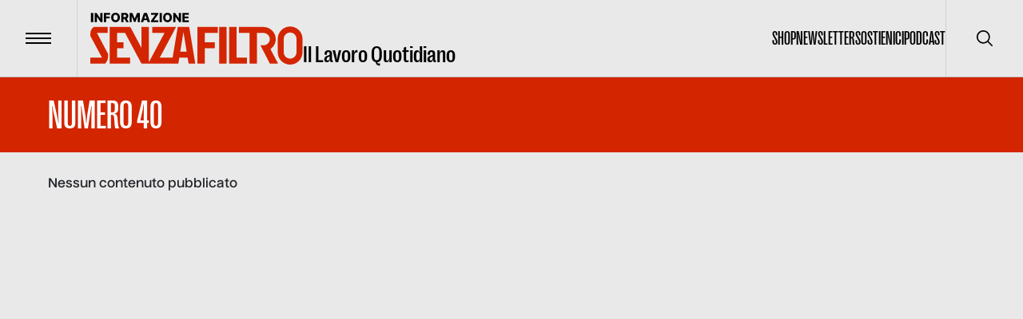

--- FILE ---
content_type: text/html; charset=utf-8
request_url: https://www.google.com/recaptcha/api2/anchor?ar=1&k=6LdCgxkkAAAAAA9BLAchu-mb8gNUtDaLT6rN_buu&co=aHR0cHM6Ly93d3cuaW5mb3JtYXppb25lc2VuemFmaWx0cm8uaXQ6NDQz&hl=en&v=N67nZn4AqZkNcbeMu4prBgzg&size=invisible&anchor-ms=20000&execute-ms=30000&cb=8a7axc11et00
body_size: 48768
content:
<!DOCTYPE HTML><html dir="ltr" lang="en"><head><meta http-equiv="Content-Type" content="text/html; charset=UTF-8">
<meta http-equiv="X-UA-Compatible" content="IE=edge">
<title>reCAPTCHA</title>
<style type="text/css">
/* cyrillic-ext */
@font-face {
  font-family: 'Roboto';
  font-style: normal;
  font-weight: 400;
  font-stretch: 100%;
  src: url(//fonts.gstatic.com/s/roboto/v48/KFO7CnqEu92Fr1ME7kSn66aGLdTylUAMa3GUBHMdazTgWw.woff2) format('woff2');
  unicode-range: U+0460-052F, U+1C80-1C8A, U+20B4, U+2DE0-2DFF, U+A640-A69F, U+FE2E-FE2F;
}
/* cyrillic */
@font-face {
  font-family: 'Roboto';
  font-style: normal;
  font-weight: 400;
  font-stretch: 100%;
  src: url(//fonts.gstatic.com/s/roboto/v48/KFO7CnqEu92Fr1ME7kSn66aGLdTylUAMa3iUBHMdazTgWw.woff2) format('woff2');
  unicode-range: U+0301, U+0400-045F, U+0490-0491, U+04B0-04B1, U+2116;
}
/* greek-ext */
@font-face {
  font-family: 'Roboto';
  font-style: normal;
  font-weight: 400;
  font-stretch: 100%;
  src: url(//fonts.gstatic.com/s/roboto/v48/KFO7CnqEu92Fr1ME7kSn66aGLdTylUAMa3CUBHMdazTgWw.woff2) format('woff2');
  unicode-range: U+1F00-1FFF;
}
/* greek */
@font-face {
  font-family: 'Roboto';
  font-style: normal;
  font-weight: 400;
  font-stretch: 100%;
  src: url(//fonts.gstatic.com/s/roboto/v48/KFO7CnqEu92Fr1ME7kSn66aGLdTylUAMa3-UBHMdazTgWw.woff2) format('woff2');
  unicode-range: U+0370-0377, U+037A-037F, U+0384-038A, U+038C, U+038E-03A1, U+03A3-03FF;
}
/* math */
@font-face {
  font-family: 'Roboto';
  font-style: normal;
  font-weight: 400;
  font-stretch: 100%;
  src: url(//fonts.gstatic.com/s/roboto/v48/KFO7CnqEu92Fr1ME7kSn66aGLdTylUAMawCUBHMdazTgWw.woff2) format('woff2');
  unicode-range: U+0302-0303, U+0305, U+0307-0308, U+0310, U+0312, U+0315, U+031A, U+0326-0327, U+032C, U+032F-0330, U+0332-0333, U+0338, U+033A, U+0346, U+034D, U+0391-03A1, U+03A3-03A9, U+03B1-03C9, U+03D1, U+03D5-03D6, U+03F0-03F1, U+03F4-03F5, U+2016-2017, U+2034-2038, U+203C, U+2040, U+2043, U+2047, U+2050, U+2057, U+205F, U+2070-2071, U+2074-208E, U+2090-209C, U+20D0-20DC, U+20E1, U+20E5-20EF, U+2100-2112, U+2114-2115, U+2117-2121, U+2123-214F, U+2190, U+2192, U+2194-21AE, U+21B0-21E5, U+21F1-21F2, U+21F4-2211, U+2213-2214, U+2216-22FF, U+2308-230B, U+2310, U+2319, U+231C-2321, U+2336-237A, U+237C, U+2395, U+239B-23B7, U+23D0, U+23DC-23E1, U+2474-2475, U+25AF, U+25B3, U+25B7, U+25BD, U+25C1, U+25CA, U+25CC, U+25FB, U+266D-266F, U+27C0-27FF, U+2900-2AFF, U+2B0E-2B11, U+2B30-2B4C, U+2BFE, U+3030, U+FF5B, U+FF5D, U+1D400-1D7FF, U+1EE00-1EEFF;
}
/* symbols */
@font-face {
  font-family: 'Roboto';
  font-style: normal;
  font-weight: 400;
  font-stretch: 100%;
  src: url(//fonts.gstatic.com/s/roboto/v48/KFO7CnqEu92Fr1ME7kSn66aGLdTylUAMaxKUBHMdazTgWw.woff2) format('woff2');
  unicode-range: U+0001-000C, U+000E-001F, U+007F-009F, U+20DD-20E0, U+20E2-20E4, U+2150-218F, U+2190, U+2192, U+2194-2199, U+21AF, U+21E6-21F0, U+21F3, U+2218-2219, U+2299, U+22C4-22C6, U+2300-243F, U+2440-244A, U+2460-24FF, U+25A0-27BF, U+2800-28FF, U+2921-2922, U+2981, U+29BF, U+29EB, U+2B00-2BFF, U+4DC0-4DFF, U+FFF9-FFFB, U+10140-1018E, U+10190-1019C, U+101A0, U+101D0-101FD, U+102E0-102FB, U+10E60-10E7E, U+1D2C0-1D2D3, U+1D2E0-1D37F, U+1F000-1F0FF, U+1F100-1F1AD, U+1F1E6-1F1FF, U+1F30D-1F30F, U+1F315, U+1F31C, U+1F31E, U+1F320-1F32C, U+1F336, U+1F378, U+1F37D, U+1F382, U+1F393-1F39F, U+1F3A7-1F3A8, U+1F3AC-1F3AF, U+1F3C2, U+1F3C4-1F3C6, U+1F3CA-1F3CE, U+1F3D4-1F3E0, U+1F3ED, U+1F3F1-1F3F3, U+1F3F5-1F3F7, U+1F408, U+1F415, U+1F41F, U+1F426, U+1F43F, U+1F441-1F442, U+1F444, U+1F446-1F449, U+1F44C-1F44E, U+1F453, U+1F46A, U+1F47D, U+1F4A3, U+1F4B0, U+1F4B3, U+1F4B9, U+1F4BB, U+1F4BF, U+1F4C8-1F4CB, U+1F4D6, U+1F4DA, U+1F4DF, U+1F4E3-1F4E6, U+1F4EA-1F4ED, U+1F4F7, U+1F4F9-1F4FB, U+1F4FD-1F4FE, U+1F503, U+1F507-1F50B, U+1F50D, U+1F512-1F513, U+1F53E-1F54A, U+1F54F-1F5FA, U+1F610, U+1F650-1F67F, U+1F687, U+1F68D, U+1F691, U+1F694, U+1F698, U+1F6AD, U+1F6B2, U+1F6B9-1F6BA, U+1F6BC, U+1F6C6-1F6CF, U+1F6D3-1F6D7, U+1F6E0-1F6EA, U+1F6F0-1F6F3, U+1F6F7-1F6FC, U+1F700-1F7FF, U+1F800-1F80B, U+1F810-1F847, U+1F850-1F859, U+1F860-1F887, U+1F890-1F8AD, U+1F8B0-1F8BB, U+1F8C0-1F8C1, U+1F900-1F90B, U+1F93B, U+1F946, U+1F984, U+1F996, U+1F9E9, U+1FA00-1FA6F, U+1FA70-1FA7C, U+1FA80-1FA89, U+1FA8F-1FAC6, U+1FACE-1FADC, U+1FADF-1FAE9, U+1FAF0-1FAF8, U+1FB00-1FBFF;
}
/* vietnamese */
@font-face {
  font-family: 'Roboto';
  font-style: normal;
  font-weight: 400;
  font-stretch: 100%;
  src: url(//fonts.gstatic.com/s/roboto/v48/KFO7CnqEu92Fr1ME7kSn66aGLdTylUAMa3OUBHMdazTgWw.woff2) format('woff2');
  unicode-range: U+0102-0103, U+0110-0111, U+0128-0129, U+0168-0169, U+01A0-01A1, U+01AF-01B0, U+0300-0301, U+0303-0304, U+0308-0309, U+0323, U+0329, U+1EA0-1EF9, U+20AB;
}
/* latin-ext */
@font-face {
  font-family: 'Roboto';
  font-style: normal;
  font-weight: 400;
  font-stretch: 100%;
  src: url(//fonts.gstatic.com/s/roboto/v48/KFO7CnqEu92Fr1ME7kSn66aGLdTylUAMa3KUBHMdazTgWw.woff2) format('woff2');
  unicode-range: U+0100-02BA, U+02BD-02C5, U+02C7-02CC, U+02CE-02D7, U+02DD-02FF, U+0304, U+0308, U+0329, U+1D00-1DBF, U+1E00-1E9F, U+1EF2-1EFF, U+2020, U+20A0-20AB, U+20AD-20C0, U+2113, U+2C60-2C7F, U+A720-A7FF;
}
/* latin */
@font-face {
  font-family: 'Roboto';
  font-style: normal;
  font-weight: 400;
  font-stretch: 100%;
  src: url(//fonts.gstatic.com/s/roboto/v48/KFO7CnqEu92Fr1ME7kSn66aGLdTylUAMa3yUBHMdazQ.woff2) format('woff2');
  unicode-range: U+0000-00FF, U+0131, U+0152-0153, U+02BB-02BC, U+02C6, U+02DA, U+02DC, U+0304, U+0308, U+0329, U+2000-206F, U+20AC, U+2122, U+2191, U+2193, U+2212, U+2215, U+FEFF, U+FFFD;
}
/* cyrillic-ext */
@font-face {
  font-family: 'Roboto';
  font-style: normal;
  font-weight: 500;
  font-stretch: 100%;
  src: url(//fonts.gstatic.com/s/roboto/v48/KFO7CnqEu92Fr1ME7kSn66aGLdTylUAMa3GUBHMdazTgWw.woff2) format('woff2');
  unicode-range: U+0460-052F, U+1C80-1C8A, U+20B4, U+2DE0-2DFF, U+A640-A69F, U+FE2E-FE2F;
}
/* cyrillic */
@font-face {
  font-family: 'Roboto';
  font-style: normal;
  font-weight: 500;
  font-stretch: 100%;
  src: url(//fonts.gstatic.com/s/roboto/v48/KFO7CnqEu92Fr1ME7kSn66aGLdTylUAMa3iUBHMdazTgWw.woff2) format('woff2');
  unicode-range: U+0301, U+0400-045F, U+0490-0491, U+04B0-04B1, U+2116;
}
/* greek-ext */
@font-face {
  font-family: 'Roboto';
  font-style: normal;
  font-weight: 500;
  font-stretch: 100%;
  src: url(//fonts.gstatic.com/s/roboto/v48/KFO7CnqEu92Fr1ME7kSn66aGLdTylUAMa3CUBHMdazTgWw.woff2) format('woff2');
  unicode-range: U+1F00-1FFF;
}
/* greek */
@font-face {
  font-family: 'Roboto';
  font-style: normal;
  font-weight: 500;
  font-stretch: 100%;
  src: url(//fonts.gstatic.com/s/roboto/v48/KFO7CnqEu92Fr1ME7kSn66aGLdTylUAMa3-UBHMdazTgWw.woff2) format('woff2');
  unicode-range: U+0370-0377, U+037A-037F, U+0384-038A, U+038C, U+038E-03A1, U+03A3-03FF;
}
/* math */
@font-face {
  font-family: 'Roboto';
  font-style: normal;
  font-weight: 500;
  font-stretch: 100%;
  src: url(//fonts.gstatic.com/s/roboto/v48/KFO7CnqEu92Fr1ME7kSn66aGLdTylUAMawCUBHMdazTgWw.woff2) format('woff2');
  unicode-range: U+0302-0303, U+0305, U+0307-0308, U+0310, U+0312, U+0315, U+031A, U+0326-0327, U+032C, U+032F-0330, U+0332-0333, U+0338, U+033A, U+0346, U+034D, U+0391-03A1, U+03A3-03A9, U+03B1-03C9, U+03D1, U+03D5-03D6, U+03F0-03F1, U+03F4-03F5, U+2016-2017, U+2034-2038, U+203C, U+2040, U+2043, U+2047, U+2050, U+2057, U+205F, U+2070-2071, U+2074-208E, U+2090-209C, U+20D0-20DC, U+20E1, U+20E5-20EF, U+2100-2112, U+2114-2115, U+2117-2121, U+2123-214F, U+2190, U+2192, U+2194-21AE, U+21B0-21E5, U+21F1-21F2, U+21F4-2211, U+2213-2214, U+2216-22FF, U+2308-230B, U+2310, U+2319, U+231C-2321, U+2336-237A, U+237C, U+2395, U+239B-23B7, U+23D0, U+23DC-23E1, U+2474-2475, U+25AF, U+25B3, U+25B7, U+25BD, U+25C1, U+25CA, U+25CC, U+25FB, U+266D-266F, U+27C0-27FF, U+2900-2AFF, U+2B0E-2B11, U+2B30-2B4C, U+2BFE, U+3030, U+FF5B, U+FF5D, U+1D400-1D7FF, U+1EE00-1EEFF;
}
/* symbols */
@font-face {
  font-family: 'Roboto';
  font-style: normal;
  font-weight: 500;
  font-stretch: 100%;
  src: url(//fonts.gstatic.com/s/roboto/v48/KFO7CnqEu92Fr1ME7kSn66aGLdTylUAMaxKUBHMdazTgWw.woff2) format('woff2');
  unicode-range: U+0001-000C, U+000E-001F, U+007F-009F, U+20DD-20E0, U+20E2-20E4, U+2150-218F, U+2190, U+2192, U+2194-2199, U+21AF, U+21E6-21F0, U+21F3, U+2218-2219, U+2299, U+22C4-22C6, U+2300-243F, U+2440-244A, U+2460-24FF, U+25A0-27BF, U+2800-28FF, U+2921-2922, U+2981, U+29BF, U+29EB, U+2B00-2BFF, U+4DC0-4DFF, U+FFF9-FFFB, U+10140-1018E, U+10190-1019C, U+101A0, U+101D0-101FD, U+102E0-102FB, U+10E60-10E7E, U+1D2C0-1D2D3, U+1D2E0-1D37F, U+1F000-1F0FF, U+1F100-1F1AD, U+1F1E6-1F1FF, U+1F30D-1F30F, U+1F315, U+1F31C, U+1F31E, U+1F320-1F32C, U+1F336, U+1F378, U+1F37D, U+1F382, U+1F393-1F39F, U+1F3A7-1F3A8, U+1F3AC-1F3AF, U+1F3C2, U+1F3C4-1F3C6, U+1F3CA-1F3CE, U+1F3D4-1F3E0, U+1F3ED, U+1F3F1-1F3F3, U+1F3F5-1F3F7, U+1F408, U+1F415, U+1F41F, U+1F426, U+1F43F, U+1F441-1F442, U+1F444, U+1F446-1F449, U+1F44C-1F44E, U+1F453, U+1F46A, U+1F47D, U+1F4A3, U+1F4B0, U+1F4B3, U+1F4B9, U+1F4BB, U+1F4BF, U+1F4C8-1F4CB, U+1F4D6, U+1F4DA, U+1F4DF, U+1F4E3-1F4E6, U+1F4EA-1F4ED, U+1F4F7, U+1F4F9-1F4FB, U+1F4FD-1F4FE, U+1F503, U+1F507-1F50B, U+1F50D, U+1F512-1F513, U+1F53E-1F54A, U+1F54F-1F5FA, U+1F610, U+1F650-1F67F, U+1F687, U+1F68D, U+1F691, U+1F694, U+1F698, U+1F6AD, U+1F6B2, U+1F6B9-1F6BA, U+1F6BC, U+1F6C6-1F6CF, U+1F6D3-1F6D7, U+1F6E0-1F6EA, U+1F6F0-1F6F3, U+1F6F7-1F6FC, U+1F700-1F7FF, U+1F800-1F80B, U+1F810-1F847, U+1F850-1F859, U+1F860-1F887, U+1F890-1F8AD, U+1F8B0-1F8BB, U+1F8C0-1F8C1, U+1F900-1F90B, U+1F93B, U+1F946, U+1F984, U+1F996, U+1F9E9, U+1FA00-1FA6F, U+1FA70-1FA7C, U+1FA80-1FA89, U+1FA8F-1FAC6, U+1FACE-1FADC, U+1FADF-1FAE9, U+1FAF0-1FAF8, U+1FB00-1FBFF;
}
/* vietnamese */
@font-face {
  font-family: 'Roboto';
  font-style: normal;
  font-weight: 500;
  font-stretch: 100%;
  src: url(//fonts.gstatic.com/s/roboto/v48/KFO7CnqEu92Fr1ME7kSn66aGLdTylUAMa3OUBHMdazTgWw.woff2) format('woff2');
  unicode-range: U+0102-0103, U+0110-0111, U+0128-0129, U+0168-0169, U+01A0-01A1, U+01AF-01B0, U+0300-0301, U+0303-0304, U+0308-0309, U+0323, U+0329, U+1EA0-1EF9, U+20AB;
}
/* latin-ext */
@font-face {
  font-family: 'Roboto';
  font-style: normal;
  font-weight: 500;
  font-stretch: 100%;
  src: url(//fonts.gstatic.com/s/roboto/v48/KFO7CnqEu92Fr1ME7kSn66aGLdTylUAMa3KUBHMdazTgWw.woff2) format('woff2');
  unicode-range: U+0100-02BA, U+02BD-02C5, U+02C7-02CC, U+02CE-02D7, U+02DD-02FF, U+0304, U+0308, U+0329, U+1D00-1DBF, U+1E00-1E9F, U+1EF2-1EFF, U+2020, U+20A0-20AB, U+20AD-20C0, U+2113, U+2C60-2C7F, U+A720-A7FF;
}
/* latin */
@font-face {
  font-family: 'Roboto';
  font-style: normal;
  font-weight: 500;
  font-stretch: 100%;
  src: url(//fonts.gstatic.com/s/roboto/v48/KFO7CnqEu92Fr1ME7kSn66aGLdTylUAMa3yUBHMdazQ.woff2) format('woff2');
  unicode-range: U+0000-00FF, U+0131, U+0152-0153, U+02BB-02BC, U+02C6, U+02DA, U+02DC, U+0304, U+0308, U+0329, U+2000-206F, U+20AC, U+2122, U+2191, U+2193, U+2212, U+2215, U+FEFF, U+FFFD;
}
/* cyrillic-ext */
@font-face {
  font-family: 'Roboto';
  font-style: normal;
  font-weight: 900;
  font-stretch: 100%;
  src: url(//fonts.gstatic.com/s/roboto/v48/KFO7CnqEu92Fr1ME7kSn66aGLdTylUAMa3GUBHMdazTgWw.woff2) format('woff2');
  unicode-range: U+0460-052F, U+1C80-1C8A, U+20B4, U+2DE0-2DFF, U+A640-A69F, U+FE2E-FE2F;
}
/* cyrillic */
@font-face {
  font-family: 'Roboto';
  font-style: normal;
  font-weight: 900;
  font-stretch: 100%;
  src: url(//fonts.gstatic.com/s/roboto/v48/KFO7CnqEu92Fr1ME7kSn66aGLdTylUAMa3iUBHMdazTgWw.woff2) format('woff2');
  unicode-range: U+0301, U+0400-045F, U+0490-0491, U+04B0-04B1, U+2116;
}
/* greek-ext */
@font-face {
  font-family: 'Roboto';
  font-style: normal;
  font-weight: 900;
  font-stretch: 100%;
  src: url(//fonts.gstatic.com/s/roboto/v48/KFO7CnqEu92Fr1ME7kSn66aGLdTylUAMa3CUBHMdazTgWw.woff2) format('woff2');
  unicode-range: U+1F00-1FFF;
}
/* greek */
@font-face {
  font-family: 'Roboto';
  font-style: normal;
  font-weight: 900;
  font-stretch: 100%;
  src: url(//fonts.gstatic.com/s/roboto/v48/KFO7CnqEu92Fr1ME7kSn66aGLdTylUAMa3-UBHMdazTgWw.woff2) format('woff2');
  unicode-range: U+0370-0377, U+037A-037F, U+0384-038A, U+038C, U+038E-03A1, U+03A3-03FF;
}
/* math */
@font-face {
  font-family: 'Roboto';
  font-style: normal;
  font-weight: 900;
  font-stretch: 100%;
  src: url(//fonts.gstatic.com/s/roboto/v48/KFO7CnqEu92Fr1ME7kSn66aGLdTylUAMawCUBHMdazTgWw.woff2) format('woff2');
  unicode-range: U+0302-0303, U+0305, U+0307-0308, U+0310, U+0312, U+0315, U+031A, U+0326-0327, U+032C, U+032F-0330, U+0332-0333, U+0338, U+033A, U+0346, U+034D, U+0391-03A1, U+03A3-03A9, U+03B1-03C9, U+03D1, U+03D5-03D6, U+03F0-03F1, U+03F4-03F5, U+2016-2017, U+2034-2038, U+203C, U+2040, U+2043, U+2047, U+2050, U+2057, U+205F, U+2070-2071, U+2074-208E, U+2090-209C, U+20D0-20DC, U+20E1, U+20E5-20EF, U+2100-2112, U+2114-2115, U+2117-2121, U+2123-214F, U+2190, U+2192, U+2194-21AE, U+21B0-21E5, U+21F1-21F2, U+21F4-2211, U+2213-2214, U+2216-22FF, U+2308-230B, U+2310, U+2319, U+231C-2321, U+2336-237A, U+237C, U+2395, U+239B-23B7, U+23D0, U+23DC-23E1, U+2474-2475, U+25AF, U+25B3, U+25B7, U+25BD, U+25C1, U+25CA, U+25CC, U+25FB, U+266D-266F, U+27C0-27FF, U+2900-2AFF, U+2B0E-2B11, U+2B30-2B4C, U+2BFE, U+3030, U+FF5B, U+FF5D, U+1D400-1D7FF, U+1EE00-1EEFF;
}
/* symbols */
@font-face {
  font-family: 'Roboto';
  font-style: normal;
  font-weight: 900;
  font-stretch: 100%;
  src: url(//fonts.gstatic.com/s/roboto/v48/KFO7CnqEu92Fr1ME7kSn66aGLdTylUAMaxKUBHMdazTgWw.woff2) format('woff2');
  unicode-range: U+0001-000C, U+000E-001F, U+007F-009F, U+20DD-20E0, U+20E2-20E4, U+2150-218F, U+2190, U+2192, U+2194-2199, U+21AF, U+21E6-21F0, U+21F3, U+2218-2219, U+2299, U+22C4-22C6, U+2300-243F, U+2440-244A, U+2460-24FF, U+25A0-27BF, U+2800-28FF, U+2921-2922, U+2981, U+29BF, U+29EB, U+2B00-2BFF, U+4DC0-4DFF, U+FFF9-FFFB, U+10140-1018E, U+10190-1019C, U+101A0, U+101D0-101FD, U+102E0-102FB, U+10E60-10E7E, U+1D2C0-1D2D3, U+1D2E0-1D37F, U+1F000-1F0FF, U+1F100-1F1AD, U+1F1E6-1F1FF, U+1F30D-1F30F, U+1F315, U+1F31C, U+1F31E, U+1F320-1F32C, U+1F336, U+1F378, U+1F37D, U+1F382, U+1F393-1F39F, U+1F3A7-1F3A8, U+1F3AC-1F3AF, U+1F3C2, U+1F3C4-1F3C6, U+1F3CA-1F3CE, U+1F3D4-1F3E0, U+1F3ED, U+1F3F1-1F3F3, U+1F3F5-1F3F7, U+1F408, U+1F415, U+1F41F, U+1F426, U+1F43F, U+1F441-1F442, U+1F444, U+1F446-1F449, U+1F44C-1F44E, U+1F453, U+1F46A, U+1F47D, U+1F4A3, U+1F4B0, U+1F4B3, U+1F4B9, U+1F4BB, U+1F4BF, U+1F4C8-1F4CB, U+1F4D6, U+1F4DA, U+1F4DF, U+1F4E3-1F4E6, U+1F4EA-1F4ED, U+1F4F7, U+1F4F9-1F4FB, U+1F4FD-1F4FE, U+1F503, U+1F507-1F50B, U+1F50D, U+1F512-1F513, U+1F53E-1F54A, U+1F54F-1F5FA, U+1F610, U+1F650-1F67F, U+1F687, U+1F68D, U+1F691, U+1F694, U+1F698, U+1F6AD, U+1F6B2, U+1F6B9-1F6BA, U+1F6BC, U+1F6C6-1F6CF, U+1F6D3-1F6D7, U+1F6E0-1F6EA, U+1F6F0-1F6F3, U+1F6F7-1F6FC, U+1F700-1F7FF, U+1F800-1F80B, U+1F810-1F847, U+1F850-1F859, U+1F860-1F887, U+1F890-1F8AD, U+1F8B0-1F8BB, U+1F8C0-1F8C1, U+1F900-1F90B, U+1F93B, U+1F946, U+1F984, U+1F996, U+1F9E9, U+1FA00-1FA6F, U+1FA70-1FA7C, U+1FA80-1FA89, U+1FA8F-1FAC6, U+1FACE-1FADC, U+1FADF-1FAE9, U+1FAF0-1FAF8, U+1FB00-1FBFF;
}
/* vietnamese */
@font-face {
  font-family: 'Roboto';
  font-style: normal;
  font-weight: 900;
  font-stretch: 100%;
  src: url(//fonts.gstatic.com/s/roboto/v48/KFO7CnqEu92Fr1ME7kSn66aGLdTylUAMa3OUBHMdazTgWw.woff2) format('woff2');
  unicode-range: U+0102-0103, U+0110-0111, U+0128-0129, U+0168-0169, U+01A0-01A1, U+01AF-01B0, U+0300-0301, U+0303-0304, U+0308-0309, U+0323, U+0329, U+1EA0-1EF9, U+20AB;
}
/* latin-ext */
@font-face {
  font-family: 'Roboto';
  font-style: normal;
  font-weight: 900;
  font-stretch: 100%;
  src: url(//fonts.gstatic.com/s/roboto/v48/KFO7CnqEu92Fr1ME7kSn66aGLdTylUAMa3KUBHMdazTgWw.woff2) format('woff2');
  unicode-range: U+0100-02BA, U+02BD-02C5, U+02C7-02CC, U+02CE-02D7, U+02DD-02FF, U+0304, U+0308, U+0329, U+1D00-1DBF, U+1E00-1E9F, U+1EF2-1EFF, U+2020, U+20A0-20AB, U+20AD-20C0, U+2113, U+2C60-2C7F, U+A720-A7FF;
}
/* latin */
@font-face {
  font-family: 'Roboto';
  font-style: normal;
  font-weight: 900;
  font-stretch: 100%;
  src: url(//fonts.gstatic.com/s/roboto/v48/KFO7CnqEu92Fr1ME7kSn66aGLdTylUAMa3yUBHMdazQ.woff2) format('woff2');
  unicode-range: U+0000-00FF, U+0131, U+0152-0153, U+02BB-02BC, U+02C6, U+02DA, U+02DC, U+0304, U+0308, U+0329, U+2000-206F, U+20AC, U+2122, U+2191, U+2193, U+2212, U+2215, U+FEFF, U+FFFD;
}

</style>
<link rel="stylesheet" type="text/css" href="https://www.gstatic.com/recaptcha/releases/N67nZn4AqZkNcbeMu4prBgzg/styles__ltr.css">
<script nonce="TOey5YXYPmO_rpwK3tJvJA" type="text/javascript">window['__recaptcha_api'] = 'https://www.google.com/recaptcha/api2/';</script>
<script type="text/javascript" src="https://www.gstatic.com/recaptcha/releases/N67nZn4AqZkNcbeMu4prBgzg/recaptcha__en.js" nonce="TOey5YXYPmO_rpwK3tJvJA">
      
    </script></head>
<body><div id="rc-anchor-alert" class="rc-anchor-alert"></div>
<input type="hidden" id="recaptcha-token" value="[base64]">
<script type="text/javascript" nonce="TOey5YXYPmO_rpwK3tJvJA">
      recaptcha.anchor.Main.init("[\x22ainput\x22,[\x22bgdata\x22,\x22\x22,\[base64]/[base64]/[base64]/bmV3IHJbeF0oY1swXSk6RT09Mj9uZXcgclt4XShjWzBdLGNbMV0pOkU9PTM/bmV3IHJbeF0oY1swXSxjWzFdLGNbMl0pOkU9PTQ/[base64]/[base64]/[base64]/[base64]/[base64]/[base64]/[base64]/[base64]\x22,\[base64]\x22,\[base64]/DvlzDkGzDhTDCl3cQI2F/[base64]/LsKxBsKtwrYHwpYBWcKPw5kAwrHCmEQiUlcEwrHClljDp8KkHlzCusKgwrU3wonCpznDgwAxw4YjGsKbwrcbwo02FFXCjsKhw4sDwqbDvB/ChGp8O2XDtsOoFAQywokowq9qYRzDqg3DqsKcw6A8w7nDpUIjw6UIwrhdNlrCq8KawpA2wpcIwoRvw7tRw5xHwrUEYjkrwp/CqSPDp8KdwpbDk0k+E8KPw67Dm8KkD34IHT/CmMKDagnDlcOrYsO/wqzCuRFDP8KlwrYdAMO4w5d7T8KTB8KXXXN9wpDDn8OmwqXCsFMxwqpXwoXCjTXDjMK6e1VMw49Pw614ES/[base64]/VMOjw5s/[base64]/Dt8O1B059VMORJsOuQ2jDmcKlLxREw78CFMK6csKkHlxJJsOnw5fDp3FdwrMLwoDCilXCkRvCuw4+OC/CqsKdwpfCo8K+QH7CtMOrZR0xMlIcwovCrcKuT8O2HhrCi8OAQCRGXAspw4QuW8KSwoDCr8O2wq1cdcKuFFUQwrrCrwMBccKdwpTCrG8jZ2lqw5/Dl8OeAsK7w63DvQc/[base64]/DvF9nw6TCusOjw6QuAMOeOMK9wpfCtB3ChjbDtgkQasKHZn7DnBB5B8KCw7EZw5xgS8KMOwoww5zCsjprSwwrw7/Dr8KxKx3Co8O9wr/DvcOsw6MGD3NDwonCmsKXwoJYD8Kow5HDpcK8DcKnw77CncKDwqjDo3FqbcKnwogEwqVYZ8KVw5rCu8OTbzLDhsOWUyfCsMKAAjfCpsKfwqvCsCjDtRvCoMOqwpxFw6DCrcORJ3zDtC/CsXLDosOkwqPDlSfDnW0Uw4MXHMO9Q8Oew6LDviHDgELCvhrCiy8sAEMmw6orw57DhloresOucsKEw4tDIC0mw6pGK0LDmnLDnsOLwr/CksK2w7E2wp9Xw6lQb8OMwpkowrLDqsKIw50cw5XCnsKZRMO/[base64]/CmsORZgc1w5V2w75cw4RoSMKbR8OVHRvCscOtGcK4TwwwfMOTwoQcw654bMOASXQTwpvCuVEALMKbF3/DomfDscKFw5rCs3dvc8KzJ8KPHj/DmcO8Ow7Cr8Olek7Ct8K/bEvDqMKuCSvCrRfDmSrCuzfDkXPDihEcwrzCrsOPdMK5wqtmwrA+w4TCnMKlSkt9CnBSw5nDoMOdw49ZwpTDpEDCljgDOmjCvMKcZibDscKwPGLDtsOGSnfDo2nDvMKMEH7CjiXDl8Ogwo9wbsKLWw5/wqRUwq/[base64]/w7kPU8KhcFXDrHbCj8KWwozCr8K+wp5TDMKoVcKDwqDDscKEw6A+w5PDujTCksKYwqRobiFDGjoIwpTDr8KlYcOERsKNGTLCnwzDscKUw7ohwpIcKMKpDU09w7jCisKocShEdiXCiMKUEn/[base64]/w4gYw6jChMOOw6DDnxLDr8KHwrLCvMKYwr4ne8OHC03DjMKPWsK9XsKcw5DDgwhVwqN/wrEJC8K6JxPDs8KVw5rDul/DlcOKwpzCuMOXVAwJw6vCoMORwpTDlH59w4Rrc8KUw452P8OZwq5Rwr0dcydAZxrDjWNfP2URw4FCwqLCpcK2wqXDsFZHwrMTw6MVHkJ3w5DDnsKsBsOIccKBKsKMZExFwqhWw7fCg2rDiwXDrnMADcOBw79wCcOFwrJcwq/DkG/DmkgvwrXDtcK/w7vCp8OSOcOvwo/ClsK/wqpqTMK1c2l/w47Cl8Opwr7Cn3cQMDg+PMK0JGXDkcKCQS/DscKrw6/DvsKPw4nCo8OBecOrw7jDucOvfMKNWcKSwqM+EHHCj2xQTMKMw6DDjcKsf8OkXcOcw4FiD0/[base64]/[base64]/CpsOzW8KnwpdbwrDDnwptbEDDp0vCtVFWcXRiwpnDglPCocOkDRTCn8KrZsK6Y8K6Y0PCocKkw77DlcOzDBrCqE3DqmMyw6fCrcOdw5jClMOiwqpMfVvCtcKGwrJgF8O9w6LDjz7Dp8OowobDrXF+UsOewpw8C8KGwpHCs3t/FVHDplM1w7jDhcOIw50BRjTChw94w7/CkVgvHWrDpUxCS8OKwodrHMOYbSxSw5TCq8KIw77DjcO/wqfDjnLDjcOUw6vCuWTDqsOVw7zCrcKQw6l+NjfDlcKOw6XDu8OIIhEhJm7DjsOzw5cabcOZYcOVw55wUcKww7NiwrjCpcOZw7bDhcKFw4rCs3XClX7CjGTDg8KlYMOIcMKxR8O/wqzCgMOrCCDDtXNpw6F5wpobw5DDhcKRwrZZw6PCqX0ULXwvwoUZw7TDnj3Cn1B7wojCngR9B1jDnFt9wqvCuxLCgcOrTHljQMO9w6fCjsOgw7odBsOZw5jDimTDpxXCvm8lw7ZBQnABw4pHwoAEw6otO8KWRWDDkMKbeDPDkinClDfDpMKmaD89w7XCuMKUVjbDscK/QMKOw7g2W8Ohw48PYER7Zy8DwrLCucOqZMKKw6vDlsKhScO2w7RGD8OHCwjChU3DrE3CqMKNwonCoChCwpF/O8K3HcKJR8KQPcOHfTfCnMOcw5MXcSDDsQ0/w7vCnnYgw5VBSSRWw4oDwoZ2wq/Dj8OfUcK2TG0Pw7xiS8KvwrrCk8K8Y1zCsD4Iw7guwpzDpsO7R1rDt8OOSEbDoMKQwrTCg8Ojw57Cl8OeYsOkBQTDisKbI8OgwoYgbkLDjsOAwqQIQMKbwr/[base64]/[base64]/DhnFiwqzDncOXQU9Kw5wLw547w4UJw4peDsK0w6DDoi9wO8OSBcOJw7/ClcKMKgzCulnCiMOEBMKaa1bCocO6w47DksOEX1LCrUcIwpwUw5fChH1ywoo/[base64]/Wy7CisKHwpTDnMK/dT9/TMKVe1TDqi8Xw5HDgsKVEcOgwo/CsyPCtk/CvGXCj13DqMOCw5LDk8KYw64VwpzDoknDksKYIAd/w6AzwoTDvcOswpDChMOcwopgwpbDvsK9CVfCkXrCs3VXH8K3csOgAkRSKAnDs3EEw6M/woLDj08AwqV1w4lCIizDrcOrwqfDmMOXCcOAFsOTSHPDhXzCv3nCgMKhJGDCncKyHRcswoLCsUDChMKrwoHDoD/[base64]/bTPDqcO1wrrDtMKXwpTDtsK6cynDiR5Ywr4ESsK9CcOSSwDCoBMlfjkrwrLCjhVaVR5qIMKtAsOdwoc4wphqe8KtJDjDoEXDrcKGfk3DmzVeGcKcwpDCjFHDvsOlw447XgHCosOawp3CtHwkw6TCsHDDpcO5w57CnH/DnFjDusKgw5JvL8ONHcOzw4J/WkzCvVYzTMOQwpEvw6PDp3rDj0/Dj8OXwpvDs2jCqMKkw4jDl8OXanRnCcKGwojCm8OcS0bDvlDCv8OTf1DCtcO7esOnwrvDolPDs8O2w6LCmzRlw6Irw6rCjsO6wp3Cj2tzUBnDixzDj8O1OcKWHFFfNyAJL8KXwrMMw6bDu2MFwpRewoZQb2hjw4A/[base64]/w50GOG1Ewo/Ci8OiwpnDtMOebxdZwrAhwqsmw7zDsxkvw5omwp3Cu8OJYsKOw4nCkEjCnsO2HUY1UsKxw73CvyYweSnDtG/[base64]/[base64]/CjBgtGgHDl8KcwrLChMOdwpvCvsOcwq7CvXdCwqbDhsKvw5XDvzkJA8OwY3ImazXDnRjDkVrCs8KRXMO7XTc7IsOgw7dZccKMDcK2w60jPcK7w4HDssKNwql9YmAKIXlkwr/[base64]/[base64]/[base64]/DhxwVL1LCgUbDjBVWw44/wpbCkDw6wqLDhcKBwoEoVEfDinbCsMOLA3TCicOpwq5IbMOIwojDo2M2wrc4w6TChcOTw7hdw4BlG3/CrBoYw4xwwpjDnMO6FEPCizADZ0TDuMOrw4IowqTChyTDh8O4w7vDm8KFPEc6wq5Dw6Q/HsO9BcKjw43CpcOGwqjCvsOOw5Y/[base64]/CjCJuw5fCucK3fG9lw5Aew6XCjmwSK8OidcK8CsO9aMK0wqvDr0/DqsOow7fDsFsPP8K7fMKiE1PDj1p5dcKOC8KYwoXDlSM2ZjDDnsKAwqbDhsKywqMbJhnCmS7CgUMHLFd6w5trG8Oww6PDiMK6wozCmsOTw5XCssKYOsKew7RIK8KjO0tCSFjDvMOIw5s4w5g7wq81eMO9wozDnwRZwqMlQHZWwrd/[base64]/[base64]/DqsOdw7zCu0HDm8OKAHfDh8Kzw6XDlcOrwofCpMOEwowRwppJwr5ZbhZqw7MNwoM2w7vDswDClF1xfDAqwrvCiwNrw5XCvcO3w6jDmhMfCMK4w48Iw7bCiMOsQcO4CQvCnxbCkULCljEOw7JewoDDnhpdQcODKsKAK8KzwrkJNWUUAj/Dt8KycGgJw57CvFLCn0TDjcOMRMKww7kXwrIawrgHw7HDlhDCglspbTYLGX3CgxrDoATDvjhkQMKVwqhuw5fDmV/Cj8KMwqTDo8KsPk3Co8KEw6F8wqvCjsO8w68KasKOf8OHwqbCs8OawoRnw5kxJ8K0wr/CosOHGsK9w5cMDcO6wrdzXh7DjRfDq8KNQMOca8OMwpzDmBkhcsKqUsOvwoFcw4Nzw4Eew4UmAMKbeijCtl9kw58GAiZeLEPDkMKEw4YydsONw4LCtcOTwpp9RmFTbsOjw7d1w6JbPQw5QUDCn8KnG2jDssOrw5IaBBTDssKowovCgEHDlRvDp8OcW0/Djl4VOGrCsMOhw4PCocKzfMO9P01qwp0Mw7vCl8Okw4vDnys4UXk5MR9Awp5rwoQ9wo9WZMOXw5Vvwrg0w4PCq8OzHcOFGQs/HmPDlMKuwpQdBsKOw78lTMK5w6AQC8O3VcO9KsOKEcKewrfDgDjDhMKAW2B2TMONw4dZwpzCj0tSY8OXwqMyGwLCnWAJYAEYbSnDjsKaw4zClXjCoMK5wp0YwoEgwpw0acO3wpogw58/w5vDlFh2YcKxw6k4w6Y5wpDCjnMpEVLDpMO8cQ84w5XCosO4wonClzXDhcKuLXwlNUoKwowzwoDDuD/CtHR+wpxTUXjCh8KZNMOwYcKiw6PDr8KxwrDDgRvCnk9Kw6HDosKqwoYdTcOtN0TCi8OOUhrDlTdLw6h6w7g0Gy/Cmmtgw4LClMK2wq0Tw5I+w6HCiWVqA8K2wpQmwpl8wro+ag7Cgl3DuA1dw6LCoMKCw5vCuzsmw45lEi/CkhPDgcKofMKvwr/[base64]/CusONw4fCnCjCosKywpzDnE3Dl2bCuMOvw5/DhMOCGcOZCcKdw45zPsOPwp0hw4bClMKWDMOiwr3Dim9RwqPDihcPw7R6wqXCiB1zwoDDt8O3w79ZNsKWesO1Qi/CiQVECT0AMsOMV8Ogw50+J0zDrxLCsnTDu8K4w6DDmR0mwqvDtWrDpArClcKiG8K6VMOvwrDDt8OsDMKzw4zCusO4HsK+w5QUwospIsOGPMKHd8K3wpEQex/CjsKmw5/DgHl8UWvCtsOzQsO+wolNF8Klw4TDjMKmwpzCmMKxwqTCsiXCosKiWcKeMMKjWMOqwoAdPMO3wolUw511w7gbd2rCgsKTQsOWCg/Dn8KuwqLCm1UQwqEiLVFcwrPDgwDChMKYw44awqR/FX3CrsO7f8OTVzc3HMOJw4fCilLDrnnCmcK5XcKBw49aw4rChwY4w6YBwqjDp8O4SyR+w7dQQMOgIcOYKxxuw4fDhMOWSQ9Ywp/Co04HwphgDcK9wpoGwo4Tw4YdKsO9wqUzwrxGIDRZN8O5w5Ymw4XClX8tNXPDkydwwp/DjcOTw7Yowq/[base64]/Ds0TDvyR8KMKHwo/CuDHClhtXZcOCw69MCsOcDwTCscKmwoJdB8ObCDbCvMO1wovDisO9wqbCsTbClw4XdgkPw5rDjcO8UMK7d1dXLcOvwrdcw4DDqsKMwrfDtsKCwq/DsMK7NkrCn1oJwpRKw7rDm8ObexvChn5VwowvwpnDicOaw5LDnkUxwqrDkhMBwoMoVFHDt8K2w6/CrcOEFTVrCmlrworCgcO8IkDDtkRLw6DChjNywoXDu8OXXmTCv0XColHCiAzCkcKKecKfwp8PBMKnWcOIw54UXMK9wr58PcO+w6d3ZiLDgMKqdMOTw7t6wrtLOsKUwonDjcOwwrrDhsOYYgd/WkxcwrA0cFLCt01Sw4DCgUcYdSHDq8OjBQIrYWbDksKaw7IcwqDDikjDhijDgDzCucOXfkwPD3gsHU8GT8KHw6NWLRcAf8OsdMOdLcOBw4gNUk8nEDdOwrHCusOvVXgDGCjDrMK+w7s/w7TDnRlvw6sOfRI7ccKUwq4QLsKQN3prwofDuMKbwp8TwoEJw60KA8Oow4PDh8OaIsKtY21Ww77CvsOzw5fDjnbDiB3ChMKbTsOJBkoFw4vDm8KZwqMGL1J6wpjDnVXCsMOaVcK6wqdJGhXDlT/CrHFDwph/IxN9wrhIw6DDuMOEEmrCqgXCjsOAfwDCry/[base64]/CqsKvw5tjPD/DpcKiw6zCrSVXJMKOwp3DqU3DiMOcw5Qqw5NVMVjCusKww5HDrH3CgcKYVMOZTz92wqjDtjwceDxEwoxfw5bCrMOUwoPDqMOBwr3DsWHCncKAw5Ahw64Rw61XGsKRw4/[base64]/DjGDCtMO1D8KTMcO9L2jDtTbCjMOVw4LCkjsJZ8Orwp/CrMOoOijDosOtwrBewo3DnMK7T8O/w7rCgMOwwqDCusOpwoPCrsOJe8O6w4nDjVYiIhbCsMKVw7DDjMOuVgs/[base64]/DjmbDowxZS047VcORw7/CvcKxwpMcERgow7sZe1HDh0VCUF0BwpRawpYRJMKQEsKyGWjCj8KwRcObIsKAPW/Dh2kyOyIywq5aw7Y0LHw/[base64]/CvWvCiFPCtUzCuCx1KsKBw73CuyoYwrQbw6zCnwddA3IULAMCwrLDgBfDh8OVdgnCocOMbARnwpQPwoZcwqF8wpnDglMZw7zDqwPCo8OwJAHCjBgLw7LCoG8hfXjCoj9qQMKQbhzCvCQqw7LDksKEwpw2OnPCuWY/HsKLFMO3wonDuArCh1/DjsOFbMKTw47Dh8Ouw7t7OALDt8K+GsKCw5NdIMODw6lhwrzCncKeZ8Khw4c3wqwLT8ODZ33CiMOwwolGw6vCp8Kxw7HChMOeOzDDqsKtFxTCvV3CiUnClcKtw6pzPsOuTDh8KhZ/Jk8rwoHDriUWw5zDiWXDtsOZwp4Sw47DqEEQKSTDn0I4DEPDrRoOw744LzLCvcOiwpXCtANWw7d9w6XDmMKYwqHDt3/[base64]/ayohwonDhsK6wqM3wovDvsOOw5ldbw17w4AQw5LDtMKOcMOiwr9RdMKyw7lDHsOHw51pajDCmk3ChCvCgMOWd8OXw7/ClRBjw45Gw7V0w4xnw7tgwodDwp0Uw6/[base64]/CtHAxw5bCs8OBFkHCpUfCtSdew4bCoy8APcOWPsONwrDCm3Qxw5fDowfDt0HCgXzCqk/CnTTCnMKKwrlaBMKlJ3PCqy7CmcOcAsKOUnLCoF/CvFfCrB7Dm8OOen5rwp0Gw7rDr8KkwrfDs03Cj8KgwrTCqMO+fQrCnizDp8OrM8KbccOqfsKDfMKRw4bDpsOYw59rZ0TClwPCgsOBCMKuwprCosKWMUQ7D8O6w7kbLw9fw59+WxbDm8O9L8Kuw5oSKsKKwr8bwojCg8OJw7jDs8O0w6PCs8ORZh/[base64]/Py1vwp0iwqzDt8Kbw4YOKzPDqMODAcK6MMKxSTlHRS9NRcO7w5UVEBHCl8K/[base64]/[base64]/w73Dp8Kmw4TCsE3DvsKWw7wiwoZjRTlZwq4+AlBuYMK1wp7DnBLCmsO4XMO2woJgwpPDnBlPwrbDi8KPwrlFKsOTSMKiwoNsw6bDo8KHK8KHDCIuw4BwwpXCs8KvHMKGwp/CncKawq7DmCokFcOFw54yZwxRwo3CiwnDphzCp8KWVmbChnnDj8KfOWpbex1cZ8K6wrIiwplECR7DjFVuw4vDlC9PwrLCoz3DhcOlQigYwq4VdCYYw4Fxa8KIa8KKw6JtUcO8FD/[base64]/DuWLDqnbCtF0EFsOFPMKswr7DucKfYz3DosK/XX3Dh8OxGsO0DSIoOMO+wp/DicK8wrrCv3bDqsOUEMKsw53DsMK1PsKnGsKowrdbE2o4w4nCm1zClsOWQk/DmEvCtmMWw73DqilXesKEwonCiGXCiDhew6w9wobCiE3CtDzDikfDrMKXKMO0w49Pe8KgOEnCpsOtw4XDqikLPcOUwqfCu3PCkmtfN8KFXC7DgcKXLAfCrS/DtcK0OsOMwpFSMA7CtDzCnhREw6fDkV7CicORwq8ATwlxQlxleV0oCMO0wogUXXPDocOzw7nDsMOcw5TDpm3DhsKrw4/DsMKDw5ZTXS/DmUgHw5HDl8OdDsOgw7LDqz/CiGEIw50VwoM0bMOgw5TCksO/SmoxJDLDszVSwq/[base64]/Cn8OXwqnCl8Oow6dqwpxGcEHCp8Ktd3XCuQhtwod1fcKzwr7Cr8Kvw7/[base64]/w5TDoEEabAnCtcKUwpvDpijDicOEw7LChTcZwpVfJsKVLw16McO2XsO0wrjCgCLCtkg/MmrCgsKjJ2pASmV4wpLCm8OPHsKTw4Uaw58bAE5ecMKKYMKJw7fDo8ODDsOWwoIywqPCojDDhMO1w4vCrEA4wqQ+w4zDnMOvMzMmRMObMMKDLMOEwrtOwqwpISvCg38eS8O2wpl1woTCtA7DuDTCqirCgsO1w5TCssO2a0wEdcKRwrPCs8OTw6nDuMOaanrDjU/DocOrJcKYw7VOw6LClcOBwpwDw7Zxcm4rw5HCmcOALcOTw4BDw5PDpnfCk0rDosOnw6/[base64]/CmMKVT8OkwpdCwrHCs8OYDBF9HsOtOU1iaMOjC3zDuQB2w4LCrmEywp7CjUrCnBwYwqYvwpjDp8O0wqPCogM8V8OzWMOFUQgGbzvDqk3CgsKHw5/CoG5lw7nDpcKJLsK9GsOJXcKmwpfCj1bDmMOdw4p8w49zwpzChiTCv2I9FsOgw4rCmsKJwolKTMOMwo7CjMOHCT3Drh3DsALDn2grd0XDq8OEwotzDFzDnVlfaVoCwqdqw7LDrThDY8O/[base64]/w6zDuMOyw49uKzHColtow60cFcOzwrMnecONbCF0wrwbwoBWwrzDhGXDriDDqHnDpEk0U11zGMKSWzHCn8KhwopSLcOJLMOkw53CjkrCnMOWWcOdw7Y/wr9hNycBw6tLwoc/GcOLe8OCa3t9wo3DmsOGw5PCtsOVI8Krw57DqsOBG8KuAnTDlhHDkC/DuXTDgMOrwojDmMO1w7rDjiRIY3MbVMKBw7/[base64]/DkwrDncKJN8Ktwqhlw6PCozTDj3nDi08ZwohbYMKmImjDpMOyw4NpRcO4KxnChlI9w5fDpsOodcKDwroxLMOUwrJyRMOgw5JhE8KHP8K6PCo2w5bDgj/DpMOPIsKDw6vCpsOmwqRww5vCk07CoMOzw5TCtHPDlMKOwq9Hw6jDjxZZw65YKivDpMK+wonCpSoOWcOKQcOtAih4B2DDtcKbw4TCr8KNwrVZwq3Dp8OJaBoRwqXCq0rCgMKZwqgEF8K6w5jDsMK5dg/[base64]/DpBfDs8KualsewqZ5w64Sw7LCi3ZKw6XCvMKgwpAiAMOAw6vDqhotw4B2UB7Cs2cBw7lxFgdPByjDoThDEmxww6RSw4BIw7nDl8Odw7TDiWfDgAR6w6HCtERlVhzDhcKIdx04w4Z5QzzChcO4wo/DqVjDl8KBw7FKw7vDpMOWTMKIw70sw5bDtsOMccK2D8KZw43CtB3ClsKWS8Kow45ww6khYsOGw7NSwr8lw47DtADCsELDsgJGRsKdV8KsBMK/w54pX0EmKcOrawfCkQ5BAMOlwpVFHQAVw67Dt0vDk8KkWMOOwqvDgFnDu8OQw53CumIrw5nCrGzDhMOgw6tVYsKOacOyw6LCoDtxN8Kbwr4IAsOlwppFwoMmenh+woPDl8O4wog3TsO0w5fClzNBfMOtw6g1KMKIwrl9KsOUwrXCt0vCucOkTMKOKX3CpTocwq/CulHDlzlww4FtFS1OZGcNw4hTfkB5w4nDhkl0H8OeZ8KfLx5NHADDtsKSwohuwpvDmUIOwr7CtAZ9EcKpQ8K+cXPCm23DvMKEI8Kuwp/[base64]/[base64]/Dn8Oow5sAwpVHwpzDs8KBw6TCrWPDlsKNTQI2Klxpwo9+wrpZXsOPwrvDuloCZBnDmMKRwppuwrIoT8KDw6t0eyrCngYJwogjwozCvhbDmSMuw7LDoXHCvg7CpsOBw48/Nx1ew5ZjNsK5V8Ofw4XCsmzChVPCqwHDmMOcw4fDv8KnIcKwUcOxw6Jewr4WC1tKacOKHcO/wrUWPXI9M3AHW8KwcVl8UEjDt8K+wpsIwrwvJy7DuMOqVMOYMsKnw4jDt8K/[base64]/DucOYwq/CgTXDkcKwXMOaWWoQO3fDiwbCncKwWcKhHsKzTkE2TwtEw64cw7zDr8KsDcO2K8Kuw6hgQwBrwpZSAxTDpDdTR3TCqQvCisKIwr3DicOgw5wXCEnDncKow43DtH4EwoEoUcOdwqLDtETDlQ90ZMOFw7gkFGIGP8O1IcK/CBzDoi3CvUUKw7zCmSMiw7HChl0tw7HDmUk/DjlqKUbCnMKyND1Pc8KUWgIlwot2NXEsAg4iNEEowrTDgMK7wovDuizDggRyw6Ugw5bCpQHCoMOFw6YTUylPBcKYw7jCnwlrw5PDqMKdQE7CmcOJW8OSw7Q7wo/[base64]/[base64]/CvlInPsKlUkPDnkLCgsKpCmXCq8KMNsOeRAMWIsOpfsOXBkLChR9zwoxuwocNHcK/w5LDhMK8w5/CrMOpwo9awpBsw5rDnnnCn8Ogw4XCqULCrsKxwo42XcO2DjHCisKMF8K1TcOXwrLDuS/Dt8KPbsKaWBsFw4DCqsKDw7YfXcKWw7/ClU3DpcK2C8Oaw6piw7fDt8OEwqrChjFBw7smw5LDicK+OsKqw5/CgMKhU8O8bA1kw4Z2wpNGw6HDiTrCqcOfdz0Nw6PCncKnUzsow4/[base64]/ClzzDjcOuNHDCgzXDtcOKcMKRcwgNaFQULSjChcOQw5N1wpRUBiNdw6HCqcKww4DDjsKKw73Cj3IlL8KWYgzCmiIaw5rCm8OSXcKcwqrDphfDh8Kqwqt2QcK0wqfDtMOvdCcSc8K8w6DCv2EBbVhaw4nDjcKNw6gNfjfDrsKvw4zDjsKNwoHCnRsXw7Niw5DDnS/DscOlel0PeWcbw7kZZ8Oqw6spTlTCt8OPwrfDjG5/LMKnJsKFw4sBw6ZzHMOPFE7Djh8Qf8KSw59fwpItQXxkwoUIRHvClxjDgsK3w4pUFMKHcEzDpMOxw63CiwvCscOrw5/Cp8OqGcO4IlPDtsKQw7jCmUYxWnzDo0TDhz/[base64]/DhzY8DsKVBGvCm8KYw71Nwo1hw4sjwoTDr8Kdw6bCt2DDsWtrE8OYfVhNVGrDuG0Kw7vDmBPDssOBDzk0w5M4AB9ew5/Ch8K2IFbCo3ouVcKzJMKyJMKVQsOhwrxnwr3CqwcTB2rDnyfDi3fCgH1TV8K5w6x2DMOVYUkLwojCuMKwHF8PU8O3JMKlwqLCqDvClixrLnFfwrnCmG3DlV/DjTRVNQJ2w4fCkGPDjcKHw7EBw49NdFlvw5QXTns2KsOew5UYw7cGw6F5wqvDuMKZw7zDuQHDmAHDssKPdmtqRHDCtsOMwqTCuGzDpitOWBvDjMKxacOfw7V/UMKQwqjDt8OlcMOoZsOzw6p1w4lOwqgfwqXCr0vDlVwcRcOSwoFSw61Kd3p5w58AwrfDkcO9w6vDmWI5P8KCw6zDqndjwofCoMOse8KPESfCnXTDgj7CmcKDT03DnMOScMO5w6RoS0gYNhDDrMKBRW3Dj10Wfz5kEw/CnGPDhsOyF8OHecOQXVvDrG3CrSrDok1JwpssXMOOScOUwqrCtWgVSlPDu8KuNDN6w6lvw7o7w4VjcCwVw68sKQ/DoSHCl2QIwoDCucKUw4FPw7fDr8KnQVoWDMKGTMKgw7xOacOGw4lrBH4lwrLCmi8/ZsODWsKkHcO/woERIsKTw5DCvngtFQEsYcO6BsKRw6QAL1HDqVw/MMOkwr3DkH/DjxFXwr7DvxXCucKIw67DizAyBHlMHMOHwqESM8KNwqzDqsKswoLDngUCw6tyaHlNGMOIw7XCpnEsXcKlwrTCihpEBnjCtx5FWcORI8KBZTrDvMONQ8KiwowzwrrDjzHDoFFBPj8eM1/DlsKtCxDDjsOlCsKREjgYG8K2w71cdsKUw6oaw77CnxjDmMK6aWbCuwPDsF/DnMOyw5dqQ8KGwqLDtMKFBMOfw5PDtcOrwqtcwqzCqcOEZxI4w7LCi04Id1LCtMKBOsKkGUMrHcK5H8KWFW1vw5tQBDjCjUjDvlPClMOcEcOEC8K0woZMKlJPw590DMKqXS0+dR7Cr8Omw4oHLXwTwoUcwr/DuhPDm8Omw77DlBYhDTkdTFc7w5dzwr91w7ofE8O/YMOQNsKXbEkKERfCsWI4a8O3BzgpwpbCpC1ww7HDkkjDqTfDn8KswqDDocO4NsOJEMKCFm7CsXnCo8OCwrPCicKWBlrCkMO2EsKowp7DvT7DqcKgS8K1DExgbQcIEsKlwq7CuHHDvcOHEMOYw6LChj7Ds8OHw45nwqcRw6okNcKPMAHDosKtw7/CicOGw7gEw5QHIh/CoXIVXMKWw5vCimXDpMOoJsO8T8Ktw7l5wqfDuS/Dl3ByT8KoZ8OvFEs1MsKCccOkwrIKNcKXflfDjsKAw6/DisONYHfDihIVFMKZdkHClMO+wpQxw75cfhEPS8OnPcKTw5rDuMKSw5PCucKjwo7Ci1HDg8KHw5QEMy3ClE/Cn8K5X8OJw6bDg3tHw7TDjzULwqvDrlnDoA1+VMOjwogGw4dZw4DCnMOQw6nCuTRSYCfDisOOZ11qWMKmw7F/OzbCjsOPwpLChzduw6kfTUYbwpwuw5rCjcKQwrMMwqzCvMO1w6Irwq5hw6RrMxvCtBdgMBRIw405eC9wB8Ktw6fDixZPRl4VwonDmMK4BwBxHnkgw7DDhcOew6DCh8Oqw7QTw4rDjsOfw4tde8KEw4fCusKbwq/Crld8w5vDhcK5YcO6NcKJw5nDuMOGcsOpdCsnbTzDlDB+w4Q1woDDnHPDpm/CtMOXw7jDhyzDssKOGATDrTZ7wqA7LcOfKkPDvV/ChnUZCcODVx3Dqkkzw6vClzFJw4TDpQrCok43wpoCQAJ+w4IpwqImGzbDonE6YMKZw7NTwqrDgcKFKsOHScOLw6zDhcOAe05mw7nDjMKyw643w4rCrnXCisOZw49iwrAaw4vDssO5w5gUaCfCiwgkwq0bw5/[base64]/Di3/[base64]/[base64]/[base64]/Dt8OGwrcaw5bCgC/Co8KoJlPCg8OZXMOJD3/Dp1DDl1JCwotrw5dTw43CpWDDjsKMQXjCuMOLIlDDiQXDuG8Dwo3Dry8/wrkvw4PCg2UHwpgtRMKdCsKQwq7Dij4kw5/CmcOdWMOSwoJxwroawpHCuyshFn/[base64]/wq1McR4owoQXwoJqE8KNI8Orw7VfTnrDnVvCszcIwrvCrcKIwoxPO8Ksw5fDqx7Dm3LCmmR1UMKxw7XChiPCusKtB8K7O8O7w5MDwqMLDXNEPnXDkcOgHxPDtcKvwq/[base64]/CpzlKLXDClcOYw5HDlsKOw6Vaw4DDq8Klw6ZVw7pOw64Zw7nCjA5zwroKwrUHw58NQcKMK8KHRsKHwothO8K6w6Jgd8OJwqYMwqtRw4cDw77CvcKfM8K5w4/DlDZJwrpcw6c1fFNAwrfDl8KNwpTDnTPDmMOuCMKWw5o1LsOywqJfe0HCisOhwqTCiRzDi8KYbsOfw5jCvh/[base64]/[base64]/CucK8woDDgWlQWlBbwodnLhXDogZzwqU/[base64]/ChMKqFyzDmy4pbcODVGPCr8KOB0XDk8ODI8OpwrxzwpzDmSDChl/[base64]/DksK4dihUPsKaw5HDt8Knw5fCqFTCq8KEAwDCiMKEw6Q1wr3Cpj3Cn8ODfMOdw5JlPispw5HDhhVIaBnDnQMgVCgTw6MPwrXDlMOFwq8gFjohEQ89wrbDqRvCq0IaOcKQAgjDlMO5YiTDgRzDssKyRQFlVcOcw5jChmYWw6/[base64]/[base64]/[base64]/dX4zcSDDlcOPWcOuCsOSw5I3TsOUHcKoO8KKKsOQwpPChVTCnD4teVvCssK2fGrDtMOsw5jCn8O+RyLDm8KzWDRFVHfDi2RLwo7CjMK1L8O0RsOFw7/DizHCmip1w5zDpcK6CDHDph0GSAXCj2o+AG1RGSvCgE5xw4MJwr1eKDtwwol5bcK9RcKLacO6wrrCpcKzwo/[base64]/FcOywq4aw6nDrj5Nw7ppw7Quw5l0wqBMZMOhMwBJw7w+wrp3UhjCqsOOw57CuSE7wrRydMOyw7LDjcKNRG5Xw7bCqRnChT7DpMOwfkUxwp/DqUAfw6XCtyNxWwjDncOVwp4zwrPCtcOIwrwJw5AeHMO5w7rCjwjCsMO4wr7CvMOZwpNewokuGSLDgSlAw5NQw4tTLz7CtRYHHcO/Qj4ldQbChsOWw6DCgyLChMOdw5sHAsKqOQ\\u003d\\u003d\x22],null,[\x22conf\x22,null,\x226LdCgxkkAAAAAA9BLAchu-mb8gNUtDaLT6rN_buu\x22,0,null,null,null,1,[21,125,63,73,95,87,41,43,42,83,102,105,109,121],[7059694,320],0,null,null,null,null,0,null,0,null,700,1,null,0,\[base64]/76lBhn6iwkZoQoZnOKMAhnM8xEZ\x22,0,0,null,null,1,null,0,0,null,null,null,0],\x22https://www.informazionesenzafiltro.it:443\x22,null,[3,1,1],null,null,null,1,3600,[\x22https://www.google.com/intl/en/policies/privacy/\x22,\x22https://www.google.com/intl/en/policies/terms/\x22],\x22vHYf7aImWRLVaqpfXaw22eCOLXe5wRFHnIFAoUMZO9Y\\u003d\x22,1,0,null,1,1770022104593,0,0,[171,70,71],null,[215],\x22RC-YH_5OLN3-k0V4w\x22,null,null,null,null,null,\x220dAFcWeA5Kpg1DnxoHDhnpfXJt-sV6BMYOn3NWCdQdCLnm2FNhGS5A1R_RxXoC51wLu2gswgfbmRGtPVy_NAF5IgckmnQ_zQjR6w\x22,1770104904531]");
    </script></body></html>

--- FILE ---
content_type: application/javascript; charset=UTF-8
request_url: https://www.informazionesenzafiltro.it/_next/static/chunks/855-76fe85713e1fea10.js
body_size: 3306
content:
(self.webpackChunk_N_E=self.webpackChunk_N_E||[]).push([[855],{8983:function(t,e,r){var a=r(371)("length");t.exports=a},3933:function(t,e,r){var a=r(4239),s=r(7005);t.exports=function(t){return s(t)&&"[object RegExp]"==a(t)}},371:function(t){t.exports=function(t){return function(e){return null==e?void 0:e[t]}}},7561:function(t,e,r){var a=r(7990),s=/^\s+/;t.exports=function(t){return t?t.slice(0,a(t)+1).replace(s,""):t}},7518:function(t){t.exports=function(t){return function(e){return t(e)}}},1167:function(t,e,r){t=r.nmd(t);var a=r(1957),s=e&&!e.nodeType&&e,i=s&&t&&!t.nodeType&&t,l=i&&i.exports===s&&a.process,u=function(){try{var t=i&&i.require&&i.require("util").types;if(t)return t;return l&&l.binding&&l.binding("util")}catch(t){}}();t.exports=u},8016:function(t,e,r){var a=r(8983),s=r(2689),i=r(1903);t.exports=function(t){return s(t)?i(t):a(t)}},7990:function(t){var e=/\s/;t.exports=function(t){for(var r=t.length;r--&&e.test(t.charAt(r)););return r}},1903:function(t){var e="\ud800-\udfff",r="[\\u0300-\\u036f\\ufe20-\\ufe2f\\u20d0-\\u20ff]",a="\ud83c[\udffb-\udfff]",s="[^"+e+"]",i="(?:\ud83c[\udde6-\uddff]){2}",l="[\ud800-\udbff][\udc00-\udfff]",u="(?:"+r+"|"+a+")?",h="[\\ufe0e\\ufe0f]?",n="(?:\\u200d(?:"+[s,i,l].join("|")+")"+h+u+")*",o=RegExp(a+"(?="+a+")|(?:"+[s+r+"?",r,i,l,"["+e+"]"].join("|")+")"+(h+u+n),"g");t.exports=function(t){for(var e=o.lastIndex=0;o.test(t);)++e;return e}},3218:function(t){t.exports=function(t){var e=typeof t;return null!=t&&("object"==e||"function"==e)}},6347:function(t,e,r){var a=r(3933),s=r(7518),i=r(1167),l=i&&i.isRegExp,u=l?s(l):a;t.exports=u},8601:function(t,e,r){var a=r(4841),s=1/0;t.exports=function(t){return t?(t=a(t))===s||t===-s?(t<0?-1:1)*17976931348623157e292:t==t?t:0:0===t?t:0}},554:function(t,e,r){var a=r(8601);t.exports=function(t){var e=a(t),r=e%1;return e==e?r?e-r:e:0}},4841:function(t,e,r){var a=r(7561),s=r(3218),i=r(3448),l=0/0,u=/^[-+]0x[0-9a-f]+$/i,h=/^0b[01]+$/i,n=/^0o[0-7]+$/i,o=parseInt;t.exports=function(t){if("number"==typeof t)return t;if(i(t))return l;if(s(t)){var e="function"==typeof t.valueOf?t.valueOf():t;t=s(e)?e+"":e}if("string"!=typeof t)return 0===t?t:+t;t=a(t);var r=h.test(t);return r||n.test(t)?o(t.slice(2),r?2:8):u.test(t)?l:+t}},9138:function(t,e,r){var a=r(531),s=r(180),i=r(2689),l=r(3218),u=r(6347),h=r(8016),n=r(3140),o=r(554),p=r(9833),g=/\w*$/;t.exports=function(t,e){var r=30,c="...";if(l(e)){var m="separator"in e?e.separator:m;r="length"in e?o(e.length):r,c="omission"in e?a(e.omission):c}var d=(t=p(t)).length;if(i(t)){var f=n(t);d=f.length}if(r>=d)return t;var V=r-h(c);if(V<1)return c;var w=f?s(f,0,V).join(""):t.slice(0,V);if(void 0===m)return w+c;if(f&&(V+=w.length-V),u(m)){if(t.slice(V).search(m)){var b,v=w;for(m.global||(m=RegExp(m.source,p(g.exec(m))+"g")),m.lastIndex=0;b=m.exec(v);)var U=b.index;w=w.slice(0,void 0===U?V:U)}}else if(t.indexOf(a(m),V)!=V){var k=w.lastIndexOf(m);k>-1&&(w=w.slice(0,k))}return w+c}},9008:function(t,e,r){t.exports=r(2636)},2029:function(){var t,e,r;t=window,e=document,(r=function(t){this.elem=t}).init=function(){var t,a=e.querySelectorAll("[data-sharer]"),s=a.length;for(t=0;t<s;t++)a[t].addEventListener("click",r.add)},r.add=function(t){var e=t.currentTarget||t.srcElement;new r(e).share()},r.prototype={constructor:r,getValue:function(t){var e=this.elem.getAttribute("data-"+t);return e&&"hashtag"===t&&!e.startsWith("#")&&(e="#"+e),null===e?"":e},share:function(){var t=this.getValue("sharer").toLowerCase(),e={facebook:{shareUrl:"https://www.facebook.com/sharer/sharer.php",params:{u:this.getValue("url"),hashtag:this.getValue("hashtag"),quote:this.getValue("quote")}},linkedin:{shareUrl:"https://www.linkedin.com/shareArticle",params:{url:this.getValue("url"),mini:!0}},twitter:{shareUrl:"https://twitter.com/intent/tweet/",params:{text:this.getValue("title"),url:this.getValue("url"),hashtags:this.getValue("hashtags"),via:this.getValue("via")}},email:{shareUrl:"mailto:"+this.getValue("to"),params:{subject:this.getValue("subject"),body:this.getValue("title")+"\n"+this.getValue("url")}},whatsapp:{shareUrl:"true"===this.getValue("web")?"https://web.whatsapp.com/send":"https://wa.me/",params:{phone:this.getValue("to"),text:this.getValue("title")+" "+this.getValue("url")}},telegram:{shareUrl:"https://t.me/share",params:{text:this.getValue("title"),url:this.getValue("url")}},viber:{shareUrl:"viber://forward",params:{text:this.getValue("title")+" "+this.getValue("url")}},line:{shareUrl:"http://line.me/R/msg/text/?"+encodeURIComponent(this.getValue("title")+" "+this.getValue("url"))},pinterest:{shareUrl:"https://www.pinterest.com/pin/create/button/",params:{url:this.getValue("url"),media:this.getValue("image"),description:this.getValue("description")}},tumblr:{shareUrl:"http://tumblr.com/widgets/share/tool",params:{canonicalUrl:this.getValue("url"),content:this.getValue("url"),posttype:"link",title:this.getValue("title"),caption:this.getValue("caption"),tags:this.getValue("tags")}},hackernews:{shareUrl:"https://news.ycombinator.com/submitlink",params:{u:this.getValue("url"),t:this.getValue("title")}},reddit:{shareUrl:"https://www.reddit.com/submit",params:{url:this.getValue("url"),title:this.getValue("title")}},vk:{shareUrl:"http://vk.com/share.php",params:{url:this.getValue("url"),title:this.getValue("title"),description:this.getValue("caption"),image:this.getValue("image")}},xing:{shareUrl:"https://www.xing.com/social/share/spi",params:{url:this.getValue("url")}},buffer:{shareUrl:"https://buffer.com/add",params:{url:this.getValue("url"),title:this.getValue("title"),via:this.getValue("via"),picture:this.getValue("picture")}},instapaper:{shareUrl:"http://www.instapaper.com/edit",params:{url:this.getValue("url"),title:this.getValue("title"),description:this.getValue("description")}},pocket:{shareUrl:"https://getpocket.com/save",params:{url:this.getValue("url")}},mashable:{shareUrl:"https://mashable.com/submit",params:{url:this.getValue("url"),title:this.getValue("title")}},mix:{shareUrl:"https://mix.com/add",params:{url:this.getValue("url")}},flipboard:{shareUrl:"https://share.flipboard.com/bookmarklet/popout",params:{v:2,title:this.getValue("title"),url:this.getValue("url"),t:Date.now()}},weibo:{shareUrl:"http://service.weibo.com/share/share.php",params:{url:this.getValue("url"),title:this.getValue("title"),pic:this.getValue("image"),appkey:this.getValue("appkey"),ralateUid:this.getValue("ralateuid"),language:"zh_cn"}},blogger:{shareUrl:"https://www.blogger.com/blog-this.g",params:{u:this.getValue("url"),n:this.getValue("title"),t:this.getValue("description")}},baidu:{shareUrl:"http://cang.baidu.com/do/add",params:{it:this.getValue("title"),iu:this.getValue("url")}},douban:{shareUrl:"https://www.douban.com/share/service",params:{name:this.getValue("name"),href:this.getValue("url"),image:this.getValue("image"),comment:this.getValue("description")}},okru:{shareUrl:"https://connect.ok.ru/dk",params:{"st.cmd":"WidgetSharePreview","st.shareUrl":this.getValue("url"),title:this.getValue("title")}},mailru:{shareUrl:"http://connect.mail.ru/share",params:{share_url:this.getValue("url"),linkname:this.getValue("title"),linknote:this.getValue("description"),type:"page"}},evernote:{shareUrl:"https://www.evernote.com/clip.action",params:{url:this.getValue("url"),title:this.getValue("title")}},skype:{shareUrl:"https://web.skype.com/share",params:{url:this.getValue("url"),title:this.getValue("title")}},delicious:{shareUrl:"https://del.icio.us/post",params:{url:this.getValue("url"),title:this.getValue("title")}},sms:{shareUrl:"sms://",params:{body:this.getValue("body")}},trello:{shareUrl:"https://trello.com/add-card",params:{url:this.getValue("url"),name:this.getValue("title"),desc:this.getValue("description"),mode:"popup"}},messenger:{shareUrl:"fb-messenger://share",params:{link:this.getValue("url")}},odnoklassniki:{shareUrl:"https://connect.ok.ru/dk",params:{st:{cmd:"WidgetSharePreview",deprecated:1,shareUrl:this.getValue("url")}}},meneame:{shareUrl:"https://www.meneame.net/submit",params:{url:this.getValue("url")}},diaspora:{shareUrl:"https://share.diasporafoundation.org",params:{title:this.getValue("title"),url:this.getValue("url")}},googlebookmarks:{shareUrl:"https://www.google.com/bookmarks/mark",params:{op:"edit",bkmk:this.getValue("url"),title:this.getValue("title")}},qzone:{shareUrl:"https://sns.qzone.qq.com/cgi-bin/qzshare/cgi_qzshare_onekey",params:{url:this.getValue("url")}},refind:{shareUrl:"https://refind.com",params:{url:this.getValue("url")}},surfingbird:{shareUrl:"https://surfingbird.ru/share",params:{url:this.getValue("url"),title:this.getValue("title"),description:this.getValue("description")}},yahoomail:{shareUrl:"http://compose.mail.yahoo.com",params:{to:this.getValue("to"),subject:this.getValue("subject"),body:this.getValue("body")}},wordpress:{shareUrl:"https://wordpress.com/wp-admin/press-this.php",params:{u:this.getValue("url"),t:this.getValue("title"),s:this.getValue("title")}},amazon:{shareUrl:"https://www.amazon.com/gp/wishlist/static-add",params:{u:this.getValue("url"),t:this.getValue("title")}},pinboard:{shareUrl:"https://pinboard.in/add",params:{url:this.getValue("url"),title:this.getValue("title"),description:this.getValue("description")}},threema:{shareUrl:"threema://compose",params:{text:this.getValue("text"),id:this.getValue("id")}},kakaostory:{shareUrl:"https://story.kakao.com/share",params:{url:this.getValue("url")}},yummly:{shareUrl:"http://www.yummly.com/urb/verify",params:{url:this.getValue("url"),title:this.getValue("title"),yumtype:"button"}}}[t];return e&&(e.width=this.getValue("width"),e.height=this.getValue("height")),void 0!==e&&this.urlSharer(e)},urlSharer:function(e){var r,a=e.params||{},s=Object.keys(a),i=s.length>0?"?":"";for(r=0;r<s.length;r++)"?"!==i&&(i+="&"),a[s[r]]&&(i+=s[r]+"="+encodeURIComponent(a[s[r]]));e.shareUrl+=i;var l="true"===this.getValue("link"),u="true"===this.getValue("blank");if(l)u?t.open(e.shareUrl,"_blank"):t.location.href=e.shareUrl;else{console.log(e.shareUrl);var h=e.width||600,n=e.height||480,o=t.innerWidth/2-h/2+t.screenX,p=t.innerHeight/2-n/2+t.screenY,g=t.open(e.shareUrl,"","scrollbars=no, width="+h+", height="+n+", top="+p+", left="+o);t.focus&&g.focus()}}},"complete"===e.readyState||"loading"!==e.readyState?r.init():e.addEventListener("DOMContentLoaded",r.init),t.Sharer=r}}]);